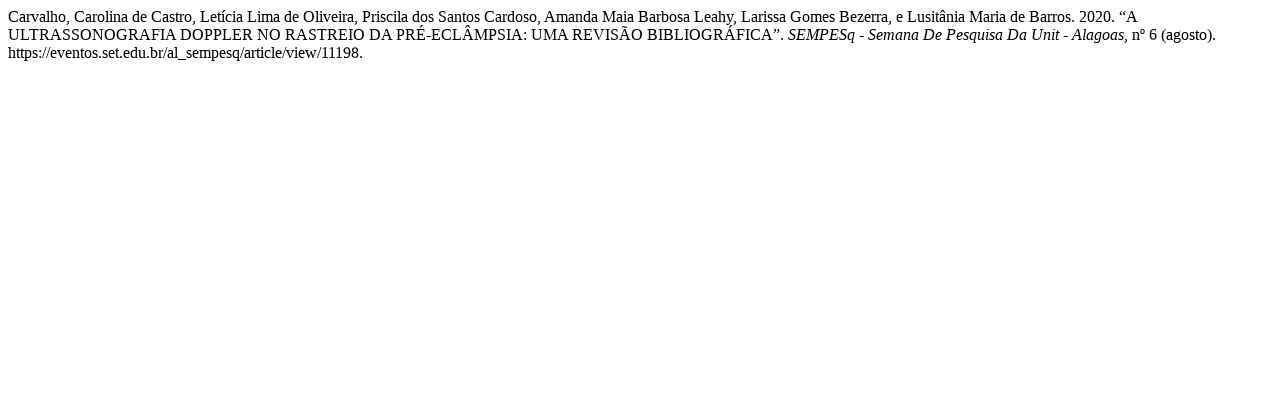

--- FILE ---
content_type: text/html; charset=UTF-8
request_url: https://eventos.set.edu.br/al_sempesq/citationstylelanguage/get/chicago-author-date?submissionId=11198&publicationId=8534
body_size: 350
content:
<div class="csl-bib-body">
  <div class="csl-entry">Carvalho, Carolina de Castro, Letícia Lima de Oliveira, Priscila dos Santos Cardoso, Amanda Maia Barbosa Leahy, Larissa Gomes Bezerra, e Lusitânia Maria de Barros. 2020. “A ULTRASSONOGRAFIA DOPPLER NO RASTREIO DA PRÉ-ECLÂMPSIA: UMA REVISÃO BIBLIOGRÁFICA”. <i>SEMPESq - Semana De Pesquisa Da Unit - Alagoas</i>, nº 6 (agosto). https://eventos.set.edu.br/al_sempesq/article/view/11198.</div>
</div>